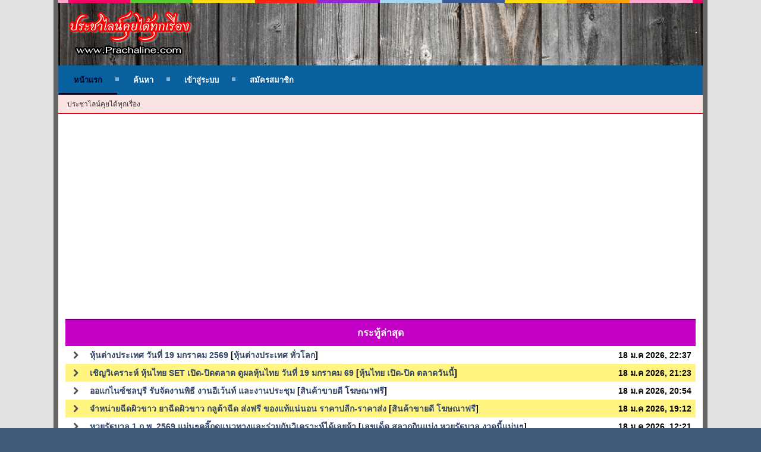

--- FILE ---
content_type: text/html; charset=UTF-8
request_url: https://prachaline.com/board6/?PHPSESSID=pjmsci28kdebsste0hh395slt7
body_size: 6164
content:
<!DOCTYPE html>
<html lang="th-TH">
<head>
	<meta charset="UTF-8">
	<link rel="stylesheet" href="https://www.prachaline.com/Themes/CoderBlitzSMF/css/minified_b52b1efee71f17f094055fa0776cd520.css?smf214_1718371385">
	<style>
		a > strong {
			color: inherit;
		}
	
	
	</style>
	<link rel="stylesheet" href="https://cdnjs.cloudflare.com/ajax/libs/font-awesome/6.5.2/css/all.min.css" integrity="sha512-SnH5WK+bZxgPHs44uWIX+LLJAJ9/2PkPKZ5QiAj6Ta86w+fsb2TkcmfRyVX3pBnMFcV7oQPJkl9QevSCWr3W6A==" crossorigin="anonymous" referrerpolicy="no-referrer" />
	<link rel="stylesheet" href="https://cdn.jsdelivr.net/npm/bootstrap@5.3.3/dist/css/bootstrap-utilities.min.css">
	<link rel="stylesheet" href="https://cdn.jsdelivr.net/npm/bootstrap@5.3.3/dist/css/bootstrap-grid.min.css">
	<script>
		var smf_theme_url = "https://www.prachaline.com/Themes/CoderBlitzSMF";
		var smf_default_theme_url = "https://www.prachaline.com/Themes/default";
		var smf_images_url = "https://www.prachaline.com/Themes/CoderBlitzSMF/images";
		var smf_smileys_url = "https://www.prachaline.com/Smileys";
		var smf_smiley_sets = "fugue,alienine";
		var smf_smiley_sets_default = "fugue";
		var smf_avatars_url = "https://www.prachaline.com/avatars";
		var smf_scripturl = "https://www.prachaline.com/index.php?PHPSESSID=pjmsci28kdebsste0hh395slt7&amp;";
		var smf_iso_case_folding = false;
		var smf_charset = "UTF-8";
		var smf_session_id = "be3f00f1904db54aa5d0d44ec8959670";
		var smf_session_var = "cfb0ba2365";
		var smf_member_id = 0;
		var ajax_notification_text = 'กำลังโหลด...';
		var help_popup_heading_text = 'เดี๋ยวอธิบายให้:';
		var banned_text = 'ขออภัย ผู้มาเยือน คุณถูกแบนจากการใช้ฟอรัมนี้!';
		var smf_txt_expand = 'ขยาย';
		var smf_txt_shrink = 'ยุบ';
		var smf_collapseAlt = 'ซ่อนหมวดหมู่';
		var smf_expandAlt = 'แสดงหมวดหมู่';
		var smf_quote_expand = false;
		var allow_xhjr_credentials = false;
	</script>
	<script src="https://ajax.googleapis.com/ajax/libs/jquery/3.6.3/jquery.min.js"></script>
	<script src="https://www.prachaline.com/Themes/CoderBlitzSMF/scripts/minified_01809b29be11fe5b5f4ee9d6619c0021.js?smf214_1718371385"></script>
	<script>
	var smf_you_sure ='คุณแน่ใจหรือว่าต้องการทำเช่นนี้?';
	</script>
	<title>ประชาไลน์คุยได้ทุกเรื่อง</title>
	<meta name="viewport" content="width=device-width, initial-scale=1">
	<meta property="og:site_name" content="ประชาไลน์คุยได้ทุกเรื่อง">
	<meta property="og:title" content="ประชาไลน์คุยได้ทุกเรื่อง">
	<meta property="og:url" content="https://www.prachaline.com/index.php?PHPSESSID=pjmsci28kdebsste0hh395slt7&amp;">
	<meta property="og:description" content="ประชาไลน์คุยได้ทุกเรื่อง">
	<meta name="description" content="ประชาไลน์คุยได้ทุกเรื่อง">
	<meta name="theme-color" content="#557EA0">
	<meta name="robots" content="noindex">
	<link rel="canonical" href="https://www.prachaline.com/index.php">
	<link rel="help" href="https://www.prachaline.com/help/?PHPSESSID=pjmsci28kdebsste0hh395slt7">
	<link rel="contents" href="https://www.prachaline.com/index.php?PHPSESSID=pjmsci28kdebsste0hh395slt7">
	<link rel="search" href="https://www.prachaline.com/search/?PHPSESSID=pjmsci28kdebsste0hh395slt7">
	<link rel="alternate" type="application/rss+xml" title="ประชาไลน์คุยได้ทุกเรื่อง - RSS" href="https://www.prachaline.com/.xml/?type=rss2;PHPSESSID=pjmsci28kdebsste0hh395slt7">
	<link rel="alternate" type="application/atom+xml" title="ประชาไลน์คุยได้ทุกเรื่อง - Atom" href="https://www.prachaline.com/.xml/?type=atom;PHPSESSID=pjmsci28kdebsste0hh395slt7">
</head>
<body id="chrome" class="action_home">
<div id="footerfix">
	<div id="header">
		<div class="header-line"></div>
		<div class="header-main">
			<div class="d-block d-xl-flex justify-content-between align-items-center text-center">
				<h1>
					<a id="top" href="https://www.prachaline.com/index.php?PHPSESSID=pjmsci28kdebsste0hh395slt7"><img src="https://www.prachaline.com/logoicon2.png" alt="ประชาไลน์คุยได้ทุกเรื่อง"></a>
				</h1><div class="border border-white d-none d-lg-inline-block"><script async src="https://pagead2.googlesyndication.com/pagead/js/adsbygoogle.js?client=ca-pub-1208829350487806"
     crossorigin="anonymous"></script>
<ins class="adsbygoogle"
     style="display:block"
     data-ad-format="autorelaxed"
     data-ad-client="ca-pub-1208829350487806"
     data-ad-slot="9549455170"></ins>
<script>
     (adsbygoogle = window.adsbygoogle || []).push({});
</script></div>
			</div>
		</div>
		<div class="header-menu d-flex flex-wrap align-items-center">
			<a class="mobile_user_menu">
				<span class="text_menu">Main Menu</span>
			</a>
			<div id="main_menu">
				<div id="mobile_user_menu" class="popup_container">
					<div class="popup_window description">
						<div class="popup_heading">Main Menu
							<a href="javascript:void(0)" class="main_icons hide_popup"></a>
						</div>
						
					<ul class="dropmenu menu_nav">
						<li class="button_home">
							<a class="active" href="https://www.prachaline.com/index.php?PHPSESSID=pjmsci28kdebsste0hh395slt7">
								<span class="main_icons home"></span><span class="textmenu">หน้าแรก</span>
							</a>
						</li>
						<li class="button_search">
							<a href="https://www.prachaline.com/search/?PHPSESSID=pjmsci28kdebsste0hh395slt7">
								<span class="main_icons search"></span><span class="textmenu">ค้นหา</span>
							</a>
						</li>
						<li class="button_login">
							<a href="https://www.prachaline.com/index.php?action=login;PHPSESSID=pjmsci28kdebsste0hh395slt7" onclick="return reqOverlayDiv(this.href, 'เข้าสู่ระบบ', 'login');">
								<span class="main_icons login"></span><span class="textmenu">เข้าสู่ระบบ</span>
							</a>
						</li>
						<li class="button_signup">
							<a href="https://www.prachaline.com/signup/?PHPSESSID=pjmsci28kdebsste0hh395slt7">
								<span class="main_icons regcenter"></span><span class="textmenu">สมัครสมาชิก</span>
							</a>
						</li>
					</ul><!-- .menu_nav -->
					</div>
				</div>
			</div>
		</div>
	<div class="header-linktree d-none d-md-block">
		
				<div class="navigate_section">
					<ul>
						<li class="last">
							<a href="https://www.prachaline.com/index.php?PHPSESSID=pjmsci28kdebsste0hh395slt7"><span>ประชาไลน์คุยได้ทุกเรื่อง</span></a>
						</li>
					</ul>
				</div><!-- .navigate_section -->
	</div>
	</div>
	<div id="wrapper">
		<div id="upper_section">
			<div id="inner_section">
				<div id="inner_wrap">
				</div>
			</div><!-- #inner_section -->
		</div><!-- #upper_section -->
		<div id="content_section">
			<div id="main_content_section"><div class="w-100 mb-3 text-center"><script async src="https://pagead2.googlesyndication.com/pagead/js/adsbygoogle.js?client=ca-pub-1208829350487806"
     crossorigin="anonymous"></script>
<!-- thailottoonline_-->
<ins class="adsbygoogle"
     style="display:block"
     data-ad-client="ca-pub-1208829350487806"
     data-ad-slot="9587067413"
     data-ad-format="auto"
     data-full-width-responsive="true"></ins>
<script>
     (adsbygoogle = window.adsbygoogle || []).push({});
</script></div>
			<div class="recent_posts_bar">
				<h4 class="recent_posts_barbg">
					<a href="https://www.prachaline.com/recent/?PHPSESSID=pjmsci28kdebsste0hh395slt7">กระทู้ล่าสุด</a>
				</h4>
			</div>
			<div id="recent_posts_content">
				<table id="ic_recentposts">
					<tr>
						<td width="34" class="text-center"><img src="https://www.prachaline.com/Themes/CoderBlitzSMF/images/repostz.png" style="vertical-align: middle;"></td>
						<td>
							<div><a href="https://www.prachaline.com/b3/19-2569/msg93890/?PHPSESSID=pjmsci28kdebsste0hh395slt7#new" rel="nofollow">หุ้นต่างประเทศ วันที่ 19 มกราคม 2569</a> [<a href="https://www.prachaline.com/b3/?PHPSESSID=pjmsci28kdebsste0hh395slt7">หุ้นต่างประเทศ ทั่วโลก</a>] </div>
							<div class="d-md-none" style="font-size: 12px; margin-top: 7px;">18 ม.ค 2026, 22:37</div>
						</td>
						<td class="text-end d-none d-md-table-cell">18 ม.ค 2026, 22:37</td>
					</tr>
					<tr>
						<td width="34" class="text-center"><img src="https://www.prachaline.com/Themes/CoderBlitzSMF/images/repostz.png" style="vertical-align: middle;"></td>
						<td>
							<div><a href="https://www.prachaline.com/b1/set-19-69/msg93889/?PHPSESSID=pjmsci28kdebsste0hh395slt7#new" rel="nofollow">เชิญวิเคราะห์ หุ้นไทย SET เปิด-ปิดตลาด ดูผลหุ้นไทย วันที่ 19 มกราคม 69</a> [<a href="https://www.prachaline.com/b1/?PHPSESSID=pjmsci28kdebsste0hh395slt7">หุ้นไทย เปิด-ปิด ตลาดวันนี้</a>] </div>
							<div class="d-md-none" style="font-size: 12px; margin-top: 7px;">18 ม.ค 2026, 21:23</div>
						</td>
						<td class="text-end d-none d-md-table-cell">18 ม.ค 2026, 21:23</td>
					</tr>
					<tr>
						<td width="34" class="text-center"><img src="https://www.prachaline.com/Themes/CoderBlitzSMF/images/repostz.png" style="vertical-align: middle;"></td>
						<td>
							<div><a href="https://www.prachaline.com/b7/t1220/msg93888/?PHPSESSID=pjmsci28kdebsste0hh395slt7#new" rel="nofollow">ออแกไนซ์ชลบุรี รับจัดงานพิธี งานอีเว้นท์ และงานประชุม</a> [<a href="https://www.prachaline.com/b7/?PHPSESSID=pjmsci28kdebsste0hh395slt7">สินค้าขายดี โฆษณาฟรี</a>] </div>
							<div class="d-md-none" style="font-size: 12px; margin-top: 7px;">18 ม.ค 2026, 20:54</div>
						</td>
						<td class="text-end d-none d-md-table-cell">18 ม.ค 2026, 20:54</td>
					</tr>
					<tr>
						<td width="34" class="text-center"><img src="https://www.prachaline.com/Themes/CoderBlitzSMF/images/repostz.png" style="vertical-align: middle;"></td>
						<td>
							<div><a href="https://www.prachaline.com/b7/t1161/msg93885/?PHPSESSID=pjmsci28kdebsste0hh395slt7#new" rel="nofollow">จำหน่ายฉีดผิวขาว ยาฉีดผิวขาว กลูต้าฉีด ส่งฟรี ของแท้แน่นอน ราคาปลีก-ราคาส่ง</a> [<a href="https://www.prachaline.com/b7/?PHPSESSID=pjmsci28kdebsste0hh395slt7">สินค้าขายดี โฆษณาฟรี</a>] </div>
							<div class="d-md-none" style="font-size: 12px; margin-top: 7px;">18 ม.ค 2026, 19:12</div>
						</td>
						<td class="text-end d-none d-md-table-cell">18 ม.ค 2026, 19:12</td>
					</tr>
					<tr>
						<td width="34" class="text-center"><img src="https://www.prachaline.com/Themes/CoderBlitzSMF/images/repostz.png" style="vertical-align: middle;"></td>
						<td>
							<div><a href="https://www.prachaline.com/b4/1-2569/msg93880/?PHPSESSID=pjmsci28kdebsste0hh395slt7#new" rel="nofollow">หวยรัฐบาล 1 ก.พ. 2569 แม่นๆคลิ๊กดูแนวทางและร่วมกันวิเคราะห์ได้เลยจ้า</a> [<a href="https://www.prachaline.com/b4/?PHPSESSID=pjmsci28kdebsste0hh395slt7">เลขเด็ด สลากกินแบ่ง หวยรัฐบาล งวดนี้แม่นๆ</a>] </div>
							<div class="d-md-none" style="font-size: 12px; margin-top: 7px;">18 ม.ค 2026, 12:21</div>
						</td>
						<td class="text-end d-none d-md-table-cell">18 ม.ค 2026, 12:21</td>
					</tr>
					<tr>
						<td width="34" class="text-center"><img src="https://www.prachaline.com/Themes/CoderBlitzSMF/images/repostz.png" style="vertical-align: middle;"></td>
						<td>
							<div><a href="https://www.prachaline.com/b7/t1219/msg93879/?PHPSESSID=pjmsci28kdebsste0hh395slt7#new" rel="nofollow">บริษัททัวร์ต่างประเทศ ครบวงจร มีไกด์และทีมงานคอยดูแลตลอดการเดินทาง</a> [<a href="https://www.prachaline.com/b7/?PHPSESSID=pjmsci28kdebsste0hh395slt7">สินค้าขายดี โฆษณาฟรี</a>] </div>
							<div class="d-md-none" style="font-size: 12px; margin-top: 7px;">18 ม.ค 2026, 12:12</div>
						</td>
						<td class="text-end d-none d-md-table-cell">18 ม.ค 2026, 12:12</td>
					</tr>
				</table>
			</div><!-- #recent_posts_content -->
		<div class="d-block d-lg-none my-3">
			<div class="cat_bar mb-0">
				<h3 class="catbg text-center">กรุณาเข้าสู่ระบบสมาชิก</h3>
			</div>
			<div class="category-boards-right__body">
				<a href="https://www.prachaline.com/index.php?action=login;PHPSESSID=pjmsci28kdebsste0hh395slt7" class="btn-open-login" onclick="return reqOverlayDiv(this.href, 'เข้าสู่ระบบ', 'login');">
					<span class="main_icons login"></span>
					<span class="textmenu">เข้าสู่ระบบสมาชิก</span>
				</a>
			</div>
		</div>
<div class="d-flex flex-column gap-3 flex-lg-row justify-content-between">
	<div class="flex-grow-1 category-boards-left">
	<div id="boardindex_table" class="boardindex_table">
		<div class="main_container">
			<div class="cat_bar mb-2 " id="category_1">
				<h3 class="catbg">
					<a id="c1"></a>รายการหมวดหมู่
				</h3>
			</div>
			<div id="category_1_boards" >
				<div id="board_1" class="up_contain ">
					<div class="board_icon" style="align-self: inherit;">
						<a href="https://www.prachaline.com/b1/?PHPSESSID=pjmsci28kdebsste0hh395slt7" class="cbi_on" style="background: none;"><img src="https://www.prachaline.com/boardimages/84322ed11c5e9a94a45d4eafdce321ed750f25a8.jpg" alt="*" title="กระทู้ใหม่" /></a>
					</div>
					<div class="info">
						
		<a class="subject mobile_subject" href="https://www.prachaline.com/b1/?PHPSESSID=pjmsci28kdebsste0hh395slt7" id="b1">
			หุ้นไทย เปิด-ปิด ตลาดวันนี้
		</a>
		<div class="board_description d-none d-md-block">วิเคราะห์ หุ้นไทย set เปิด ปิดตลาด รายงานผลหุ่นไทย สถิติหุ้นไทย ผลหุ้นไทย หุ้นไทยวันนี้ ตลาดหุ้น เลขเด็ด เลขดัง หวยหุ้น เลขหุ้น หุ้นไทย ผลออกหุ้น ดูผลหุ้น เลขช่อง9 เลขวงใน ไทยล็อตโต้ thailotto prachaline ประชาไลน์</div>
		<div class="board_stats_mobile d-block d-md-none">
			<span>38,485 กระทู้</span>
			<span>|</span>
			<span>389 หัวข้อ</span>
		</div>
		<p class="moderators">ผู้ดูแล: <a href="https://www.prachaline.com/profile/?u=90;PHPSESSID=pjmsci28kdebsste0hh395slt7" title="ผู้ดูแลบอร์ด">น้องเก่ง.</a>, <a href="https://www.prachaline.com/profile/?u=104;PHPSESSID=pjmsci28kdebsste0hh395slt7" title="ผู้ดูแลบอร์ด">tenten</a>, <a href="https://www.prachaline.com/profile/?u=113;PHPSESSID=pjmsci28kdebsste0hh395slt7" title="ผู้ดูแลบอร์ด">น้องยิ้ม</a>, <a href="https://www.prachaline.com/profile/?u=125;PHPSESSID=pjmsci28kdebsste0hh395slt7" title="ผู้ดูแลบอร์ด">dddd</a>, <a href="https://www.prachaline.com/profile/?u=206;PHPSESSID=pjmsci28kdebsste0hh395slt7" title="ผู้ดูแลบอร์ด">admin</a></p>
					</div><!-- .info -->
					<div class="board_stats d-none d-md-block">
						
		<p>38,485 กระทู้</p>
		<p>389 หัวข้อ</p>
					</div>
				</div><!-- #board_[id] -->
				<div id="board_2" class="up_contain ">
					<div class="board_icon" style="align-self: inherit;">
						<a href="https://www.prachaline.com/9-2/?PHPSESSID=pjmsci28kdebsste0hh395slt7" class="cbi_on" style="background: none;"><img src="https://www.prachaline.com/boardimages/84322ed11c5e9a94a45d4eafdce321ed750f25a8.jpg" alt="*" title="กระทู้ใหม่" /></a>
					</div>
					<div class="info">
						
		<a class="subject mobile_subject" href="https://www.prachaline.com/9-2/?PHPSESSID=pjmsci28kdebsste0hh395slt7" id="b2">
			ผลหุ้นไทยช่อง9+ตลาดวันนี้
		</a>
		<div class="board_description d-none d-md-block">รายงานผลหุ้นไทย ช่อง 9 &nbsp;ช่องตลาด เช้า เที่ยง บ่าย เย็น รายงานผล รอบต่อรอบ วันต่อวัน ดูผลหุ้นไทย set ตลาดหุ้นปิด เปิด MAI ทุกวันที่นี้</div>
		<div class="board_stats_mobile d-block d-md-none">
			<span>717 กระทู้</span>
			<span>|</span>
			<span>206 หัวข้อ</span>
		</div>
		<p class="moderators">ผู้ดูแล: <a href="https://www.prachaline.com/profile/?u=90;PHPSESSID=pjmsci28kdebsste0hh395slt7" title="ผู้ดูแลบอร์ด">น้องเก่ง.</a>, <a href="https://www.prachaline.com/profile/?u=104;PHPSESSID=pjmsci28kdebsste0hh395slt7" title="ผู้ดูแลบอร์ด">tenten</a>, <a href="https://www.prachaline.com/profile/?u=113;PHPSESSID=pjmsci28kdebsste0hh395slt7" title="ผู้ดูแลบอร์ด">น้องยิ้ม</a>, <a href="https://www.prachaline.com/profile/?u=125;PHPSESSID=pjmsci28kdebsste0hh395slt7" title="ผู้ดูแลบอร์ด">dddd</a>, <a href="https://www.prachaline.com/profile/?u=206;PHPSESSID=pjmsci28kdebsste0hh395slt7" title="ผู้ดูแลบอร์ด">admin</a></p>
					</div><!-- .info -->
					<div class="board_stats d-none d-md-block">
						
		<p>717 กระทู้</p>
		<p>206 หัวข้อ</p>
					</div>
				</div><!-- #board_[id] -->
				<div id="board_3" class="up_contain ">
					<div class="board_icon" style="align-self: inherit;">
						<a href="https://www.prachaline.com/b3/?PHPSESSID=pjmsci28kdebsste0hh395slt7" class="cbi_on" style="background: none;"><img src="https://www.prachaline.com/boardimages/84322ed11c5e9a94a45d4eafdce321ed750f25a8.jpg" alt="*" title="กระทู้ใหม่" /></a>
					</div>
					<div class="info">
						
		<a class="subject mobile_subject" href="https://www.prachaline.com/b3/?PHPSESSID=pjmsci28kdebsste0hh395slt7" id="b3">
			หุ้นต่างประเทศ ทั่วโลก
		</a>
		<div class="board_description d-none d-md-block">นิเคอิ ดาวโจนส์ นายห้าง หวยลาว ฮานอย หุ้นต่างประเทศ ผลหุ้นต่างประเทศ พูดคุยหุ้นต่างประเทศ &nbsp;วิเคราะห์หุ้นต่างประเทศ เปิดปิดตลาด หุ้นทั่วโลก พูดคุย แลกเปลี่ยนข้อมูล</div>
		<div class="board_stats_mobile d-block d-md-none">
			<span>47,551 กระทู้</span>
			<span>|</span>
			<span>390 หัวข้อ</span>
		</div>
		<p class="moderators">ผู้ดูแล: <a href="https://www.prachaline.com/profile/?u=90;PHPSESSID=pjmsci28kdebsste0hh395slt7" title="ผู้ดูแลบอร์ด">น้องเก่ง.</a>, <a href="https://www.prachaline.com/profile/?u=104;PHPSESSID=pjmsci28kdebsste0hh395slt7" title="ผู้ดูแลบอร์ด">tenten</a>, <a href="https://www.prachaline.com/profile/?u=113;PHPSESSID=pjmsci28kdebsste0hh395slt7" title="ผู้ดูแลบอร์ด">น้องยิ้ม</a>, <a href="https://www.prachaline.com/profile/?u=125;PHPSESSID=pjmsci28kdebsste0hh395slt7" title="ผู้ดูแลบอร์ด">dddd</a>, <a href="https://www.prachaline.com/profile/?u=206;PHPSESSID=pjmsci28kdebsste0hh395slt7" title="ผู้ดูแลบอร์ด">admin</a></p>
					</div><!-- .info -->
					<div class="board_stats d-none d-md-block">
						
		<p>47,551 กระทู้</p>
		<p>390 หัวข้อ</p>
					</div>
				</div><!-- #board_[id] -->
				<div id="board_4" class="up_contain ">
					<div class="board_icon" style="align-self: inherit;">
						<a href="https://www.prachaline.com/b4/?PHPSESSID=pjmsci28kdebsste0hh395slt7" class="cbi_on" style="background: none;"><img src="https://www.prachaline.com/boardimages/60be40d4671560ee5fd2cd2871ebac0b81443cf9.jpg" alt="*" title="กระทู้ใหม่" /></a>
					</div>
					<div class="info">
						
		<a class="subject mobile_subject" href="https://www.prachaline.com/b4/?PHPSESSID=pjmsci28kdebsste0hh395slt7" id="b4">
			เลขเด็ด สลากกินแบ่ง หวยรัฐบาล งวดนี้แม่นๆ
		</a>
		<div class="board_description d-none d-md-block">หวยรัฐบาล สูตรหวย เลขเด็ด เลขดัง เลขวงใน ข่าวหวยงวดนี้ ข่าวหวยทั่วไทย สลากกินแบ่ง เลขขายดี เลขฝัน เลขสถิติ เลขคำนวณ สูตรหวย กองสลาก &nbsp;เลขออกงวดนี้ สถิติ เสี่ยงโชค เสี่ยงดวง สถิติหวย ตรวจหวย &nbsp;ทำนายฝัน อาจารย์หวย อ.คณิต พันดาว วิเคราะห์เลขเด็ด</div>
		<div class="board_stats_mobile d-block d-md-none">
			<span>2,396 กระทู้</span>
			<span>|</span>
			<span>39 หัวข้อ</span>
		</div>
		<p class="moderators">ผู้ดูแล: <a href="https://www.prachaline.com/profile/?u=90;PHPSESSID=pjmsci28kdebsste0hh395slt7" title="ผู้ดูแลบอร์ด">น้องเก่ง.</a>, <a href="https://www.prachaline.com/profile/?u=104;PHPSESSID=pjmsci28kdebsste0hh395slt7" title="ผู้ดูแลบอร์ด">tenten</a>, <a href="https://www.prachaline.com/profile/?u=113;PHPSESSID=pjmsci28kdebsste0hh395slt7" title="ผู้ดูแลบอร์ด">น้องยิ้ม</a>, <a href="https://www.prachaline.com/profile/?u=125;PHPSESSID=pjmsci28kdebsste0hh395slt7" title="ผู้ดูแลบอร์ด">dddd</a>, <a href="https://www.prachaline.com/profile/?u=206;PHPSESSID=pjmsci28kdebsste0hh395slt7" title="ผู้ดูแลบอร์ด">admin</a></p>
					</div><!-- .info -->
					<div class="board_stats d-none d-md-block">
						
		<p>2,396 กระทู้</p>
		<p>39 หัวข้อ</p>
					</div>
				</div><!-- #board_[id] -->
				<div id="board_7" class="up_contain ">
					<div class="board_icon" style="align-self: inherit;">
						<a href="https://www.prachaline.com/b7/?PHPSESSID=pjmsci28kdebsste0hh395slt7" class="cbi_on" style="background: none;"><img src="https://www.prachaline.com/boardimages/500cd496803627b5fef2c905907899d0e6aaa7eb.jpg" alt="*" title="กระทู้ใหม่" /></a>
					</div>
					<div class="info">
						
		<a class="subject mobile_subject" href="https://www.prachaline.com/b7/?PHPSESSID=pjmsci28kdebsste0hh395slt7" id="b7">
			สินค้าขายดี โฆษณาฟรี
		</a>
		<div class="board_description d-none d-md-block">แนะนำ สินค้า ขายดี มีคุณภาพทั่วไทย สินค้าขายดีในlazada สินค้าขายดีในtiktok สินค้าขายดีในshopee &nbsp;รีวิวสินค้า โปรโมตสินค้า โฆษณาสินค้า แนะนำร้านอาหาร ที่ท่องเที่ยว ที่พักราคาถูก ขายที่ดิน &nbsp;บ้านเช่า ห้องเช่า ทั่วไทย ลงโฆษณาฟรี</div>
		<div class="board_stats_mobile d-block d-md-none">
			<span>439 กระทู้</span>
			<span>|</span>
			<span>206 หัวข้อ</span>
		</div>
		<p class="moderators">ผู้ดูแล: <a href="https://www.prachaline.com/profile/?u=90;PHPSESSID=pjmsci28kdebsste0hh395slt7" title="ผู้ดูแลบอร์ด">น้องเก่ง.</a>, <a href="https://www.prachaline.com/profile/?u=104;PHPSESSID=pjmsci28kdebsste0hh395slt7" title="ผู้ดูแลบอร์ด">tenten</a>, <a href="https://www.prachaline.com/profile/?u=113;PHPSESSID=pjmsci28kdebsste0hh395slt7" title="ผู้ดูแลบอร์ด">น้องยิ้ม</a>, <a href="https://www.prachaline.com/profile/?u=125;PHPSESSID=pjmsci28kdebsste0hh395slt7" title="ผู้ดูแลบอร์ด">dddd</a>, <a href="https://www.prachaline.com/profile/?u=206;PHPSESSID=pjmsci28kdebsste0hh395slt7" title="ผู้ดูแลบอร์ด">admin</a></p>
					</div><!-- .info -->
					<div class="board_stats d-none d-md-block">
						
		<p>439 กระทู้</p>
		<p>206 หัวข้อ</p>
					</div>
				</div><!-- #board_[id] -->
				<div id="board_8" class="up_contain ">
					<div class="board_icon" style="align-self: inherit;">
						<a href="https://www.prachaline.com/b8/?PHPSESSID=pjmsci28kdebsste0hh395slt7" class="cbi_on" style="background: none;"><img src="https://www.prachaline.com/boardimages/84322ed11c5e9a94a45d4eafdce321ed750f25a8.jpg" alt="*" title="กระทู้ใหม่" /></a>
					</div>
					<div class="info">
						
		<a class="subject mobile_subject" href="https://www.prachaline.com/b8/?PHPSESSID=pjmsci28kdebsste0hh395slt7" id="b8">
			เพื่อนคุยธรรมะ ปล่อยวาง
		</a>
		<div class="board_description d-none d-md-block">ธรรมะ พูดคุยธรรมะ ข้อคิด เตือนสติ &nbsp;ปรึกษาปัญหาชีวิต วัยชรา พูดคุย สนทนาธรรม สมาธิ สวดมนต์ ข้อคิด การดำเนินชีวิต คาถา &nbsp;การไหว้พระ สวดมนต์ ทำบุญ &nbsp;</div>
		<div class="board_stats_mobile d-block d-md-none">
			<span>0 กระทู้</span>
			<span>|</span>
			<span>0 หัวข้อ</span>
		</div>
		<p class="moderators">ผู้ดูแล: <a href="https://www.prachaline.com/profile/?u=90;PHPSESSID=pjmsci28kdebsste0hh395slt7" title="ผู้ดูแลบอร์ด">น้องเก่ง.</a>, <a href="https://www.prachaline.com/profile/?u=104;PHPSESSID=pjmsci28kdebsste0hh395slt7" title="ผู้ดูแลบอร์ด">tenten</a>, <a href="https://www.prachaline.com/profile/?u=113;PHPSESSID=pjmsci28kdebsste0hh395slt7" title="ผู้ดูแลบอร์ด">น้องยิ้ม</a>, <a href="https://www.prachaline.com/profile/?u=125;PHPSESSID=pjmsci28kdebsste0hh395slt7" title="ผู้ดูแลบอร์ด">dddd</a>, <a href="https://www.prachaline.com/profile/?u=206;PHPSESSID=pjmsci28kdebsste0hh395slt7" title="ผู้ดูแลบอร์ด">admin</a></p>
					</div><!-- .info -->
					<div class="board_stats d-none d-md-block">
						
		<p>0 กระทู้</p>
		<p>0 หัวข้อ</p>
					</div>
				</div><!-- #board_[id] -->
				<div id="board_10" class="up_contain ">
					<div class="board_icon" style="align-self: inherit;">
						<a href="https://www.prachaline.com/b10/?PHPSESSID=pjmsci28kdebsste0hh395slt7" class="cbi_on" style="background: none;"><img src="https://www.prachaline.com/boardimages/500cd496803627b5fef2c905907899d0e6aaa7eb.jpg" alt="*" title="กระทู้ใหม่" /></a>
					</div>
					<div class="info">
						
		<a class="subject mobile_subject" href="https://www.prachaline.com/b10/?PHPSESSID=pjmsci28kdebsste0hh395slt7" id="b10">
			ดูดวง ฤกษ์งาม ยามดี
		</a>
		<div class="board_description d-none d-md-block">ดูดวง ดูดวงฟรี ดูจากชื่อ วันเดือน ปีเกิด ราศี ธาต บริการตั้งชื่อ ดูฤกษ์งามยามดี วันมงคล ดูฤกษ์ยาม บวช แต่งงาน ขึ้นบ้านใหม่ เปิดร้าน ชื่อร้านที่ดี ชื่อ บริษัทที่ดี ทะเบียนรถ วันออกรถ ลายมือ &nbsp;ทุกอย่าง ดูจากตำรา และโปรแกรมคอม เป็นแค่ทางเลือกแนวทาง ไม่ได้การันตีใดๆโปรดมีสติ</div>
		<div class="board_stats_mobile d-block d-md-none">
			<span>0 กระทู้</span>
			<span>|</span>
			<span>0 หัวข้อ</span>
		</div>
		<p class="moderators">ผู้ดูแล: <a href="https://www.prachaline.com/profile/?u=90;PHPSESSID=pjmsci28kdebsste0hh395slt7" title="ผู้ดูแลบอร์ด">น้องเก่ง.</a>, <a href="https://www.prachaline.com/profile/?u=104;PHPSESSID=pjmsci28kdebsste0hh395slt7" title="ผู้ดูแลบอร์ด">tenten</a>, <a href="https://www.prachaline.com/profile/?u=113;PHPSESSID=pjmsci28kdebsste0hh395slt7" title="ผู้ดูแลบอร์ด">น้องยิ้ม</a>, <a href="https://www.prachaline.com/profile/?u=125;PHPSESSID=pjmsci28kdebsste0hh395slt7" title="ผู้ดูแลบอร์ด">dddd</a>, <a href="https://www.prachaline.com/profile/?u=206;PHPSESSID=pjmsci28kdebsste0hh395slt7" title="ผู้ดูแลบอร์ด">admin</a></p>
					</div><!-- .info -->
					<div class="board_stats d-none d-md-block">
						
		<p>0 กระทู้</p>
		<p>0 หัวข้อ</p>
					</div>
				</div><!-- #board_[id] -->
				<div id="board_11" class="up_contain ">
					<div class="board_icon" style="align-self: inherit;">
						<a href="https://www.prachaline.com/b11/?PHPSESSID=pjmsci28kdebsste0hh395slt7" class="cbi_on" style="background: none;"><img src="https://www.prachaline.com/boardimages/84322ed11c5e9a94a45d4eafdce321ed750f25a8.jpg" alt="*" title="กระทู้ใหม่" /></a>
					</div>
					<div class="info">
						
		<a class="subject mobile_subject" href="https://www.prachaline.com/b11/?PHPSESSID=pjmsci28kdebsste0hh395slt7" id="b11">
			สูตรหวย สูตรหาเลขเด็ด
		</a>
		<div class="board_description d-none d-md-block">พูดคุย แลกเปลี่ยน สูตรหวย สูตรหาเลขเด็ด สูตรหวยรัฐบาล สูตรคิดหวย สูตรหาเลขเด่น สูตรหวยจากสถิติ สูตรตัดหวย &nbsp;สูตรหวย อ.คณิต พันดาว สูตรหวยหุ้น &nbsp;แจกสูตรหวย ดูฟรี ฝึกคำนวณ เพื่อเป็นแนวทางไม่การันตี ไม่มีใครรู้ล่วงหน้า </div>
		<div class="board_stats_mobile d-block d-md-none">
			<span>0 กระทู้</span>
			<span>|</span>
			<span>0 หัวข้อ</span>
		</div>
		<p class="moderators">ผู้ดูแล: <a href="https://www.prachaline.com/profile/?u=90;PHPSESSID=pjmsci28kdebsste0hh395slt7" title="ผู้ดูแลบอร์ด">น้องเก่ง.</a>, <a href="https://www.prachaline.com/profile/?u=104;PHPSESSID=pjmsci28kdebsste0hh395slt7" title="ผู้ดูแลบอร์ด">tenten</a>, <a href="https://www.prachaline.com/profile/?u=113;PHPSESSID=pjmsci28kdebsste0hh395slt7" title="ผู้ดูแลบอร์ด">น้องยิ้ม</a>, <a href="https://www.prachaline.com/profile/?u=125;PHPSESSID=pjmsci28kdebsste0hh395slt7" title="ผู้ดูแลบอร์ด">dddd</a></p>
					</div><!-- .info -->
					<div class="board_stats d-none d-md-block">
						
		<p>0 กระทู้</p>
		<p>0 หัวข้อ</p>
					</div>
				</div><!-- #board_[id] -->
				<div id="board_9" class="up_contain ">
					<div class="board_icon" style="align-self: inherit;">
						<a href="https://www.prachaline.com/00-99/?PHPSESSID=pjmsci28kdebsste0hh395slt7" class="cbi_on" style="background: none;"><img src="https://www.prachaline.com/boardimages/84322ed11c5e9a94a45d4eafdce321ed750f25a8.jpg" alt="*" title="กระทู้ใหม่" /></a>
					</div>
					<div class="info">
						
		<a class="subject mobile_subject" href="https://www.prachaline.com/00-99/?PHPSESSID=pjmsci28kdebsste0hh395slt7" id="b9">
			สถิติหุ้นไทยปิดเย็น 00-99 
		</a>
		<div class="board_description d-none d-md-block">สถิติหุ้นไทย set ที่ปิดเย็น 00-99 วันต่อไปจะปิดอะไร สถิติย้อนหลัง เพื่อวิเคราะห์วันต่อไป</div>
		<div class="board_stats_mobile d-block d-md-none">
			<span>103 กระทู้</span>
			<span>|</span>
			<span>10 หัวข้อ</span>
		</div>
		<p class="moderators">ผู้ดูแล: <a href="https://www.prachaline.com/profile/?u=90;PHPSESSID=pjmsci28kdebsste0hh395slt7" title="ผู้ดูแลบอร์ด">น้องเก่ง.</a>, <a href="https://www.prachaline.com/profile/?u=104;PHPSESSID=pjmsci28kdebsste0hh395slt7" title="ผู้ดูแลบอร์ด">tenten</a>, <a href="https://www.prachaline.com/profile/?u=113;PHPSESSID=pjmsci28kdebsste0hh395slt7" title="ผู้ดูแลบอร์ด">น้องยิ้ม</a>, <a href="https://www.prachaline.com/profile/?u=125;PHPSESSID=pjmsci28kdebsste0hh395slt7" title="ผู้ดูแลบอร์ด">dddd</a>, <a href="https://www.prachaline.com/profile/?u=206;PHPSESSID=pjmsci28kdebsste0hh395slt7" title="ผู้ดูแลบอร์ด">admin</a></p>
					</div><!-- .info -->
					<div class="board_stats d-none d-md-block">
						
		<p>103 กระทู้</p>
		<p>10 หัวข้อ</p>
					</div>
				</div><!-- #board_[id] -->
			</div><!-- #category_[id]_boards -->
		</div><!-- .main_container --><div class="w-100 mb-3 text-center"><script async src="https://pagead2.googlesyndication.com/pagead/js/adsbygoogle.js?client=ca-pub-1208829350487806"
     crossorigin="anonymous"></script></div>
	</div><!-- #boardindex_table -->
	</div><!-- .category-boards-left -->
	<div class="d-flex flex-column gap-3 category-boards-right">
		<div class="d-none d-lg-block">
			<div class="cat_bar mb-0">
				<h3 class="catbg text-center">กรุณาเข้าสู่ระบบสมาชิก</h3>
			</div>
			<div class="category-boards-right__body">
				<a href="https://www.prachaline.com/index.php?action=login;PHPSESSID=pjmsci28kdebsste0hh395slt7" class="btn-open-login" onclick="return reqOverlayDiv(this.href, 'เข้าสู่ระบบ', 'login');">
					<span class="main_icons login"></span>
					<span class="textmenu">เข้าสู่ระบบสมาชิก</span>
				</a>
			</div>
		</div>
	<div>
		<div class="cat_bar mb-0">
			<h3 class="catbg text-center">ผู้สนับสนุน</h3>
		</div>
		<div class="category-boards-right__body">
			<script async src="https://pagead2.googlesyndication.com/pagead/js/adsbygoogle.js?client=ca-pub-1208829350487806"
     crossorigin="anonymous"></script>
		</div>
	</div>
	<div>
		<div class="cat_bar mb-0">
			<h3 class="catbg text-center">
			ผู้ใช้ออนไลน์
			</h3>
		</div>
		<div class="category-boards-right__body">
			
			<p class="inline">
				<strong>ออนไลน์: </strong>484 ผู้มาเยือน, 0 ผู้ใช้
		</p>
		<p>
			<strong>ออนไลน์มากที่สุดวันนี้:</strong> 648
		</p>
		<p>
			<strong>สมาชิกล่าสุด:</strong> <a href="https://www.prachaline.com/profile/?u=597;PHPSESSID=pjmsci28kdebsste0hh395slt7">nok2007</a>
		</p>
		</div>
	</div>
	<div class="mb-4">
		<div class="cat_bar">
			<h3 class="catbg text-center">ผู้สนับสนุน</h3>
		</div>
		<div class="category-boards-right__body">
			<script async src="https://pagead2.googlesyndication.com/pagead/js/adsbygoogle.js?client=ca-pub-1208829350487806"
     crossorigin="anonymous"></script>
		</div>
	</div>
	</div><!-- .category-boards-right -->
</div><!-- .row --><div class="w-100 text-center overflow-hidden"><script async src="https://pagead2.googlesyndication.com/pagead/js/adsbygoogle.js?client=ca-pub-1208829350487806"
     crossorigin="anonymous"></script>
<ins class="adsbygoogle"
     style="display:block"
     data-ad-format="autorelaxed"
     data-ad-client="ca-pub-1208829350487806"
     data-ad-slot="9549455170"></ins>
<script>
     (adsbygoogle = window.adsbygoogle || []).push({});
</script></div>
			</div><!-- #main_content_section -->
		</div><!-- #content_section -->
	</div><!-- #wrapper -->
	<div id="footer">
		<div class="inner_wrap">
			<ul>
				<li class="floatright"><a href="https://www.prachaline.com/help/?PHPSESSID=pjmsci28kdebsste0hh395slt7">ช่วยเหลือ</a>  | <a href="#top">ขึ้น &#9650;</a></li>
				<li class="copyright"><a href="https://www.prachaline.com/credits/?PHPSESSID=pjmsci28kdebsste0hh395slt7" title="License" target="_blank" rel="noopener">SMF 2.1.4 &copy; 2023</a>, <a href="https://www.simplemachines.org" title="Simple Machines" target="_blank" rel="noopener">Simple Machines</a></li>
				<li><a href="https://coderblitz.com" target="_blank">Design by CoderBlitz</a></li>
				<li style="color: #72ff83;">© สงวนลิขสิทธิ์ Prachaline.com</li>
			</ul>
		</div>
	</div><!-- #footer -->
</div><!-- #footerfix -->
<script>
window.addEventListener("DOMContentLoaded", function() {
	function triggerCron()
	{
		$.get('https://www.prachaline.com' + "/cron.php?ts=1768763295");
	}
	window.setTimeout(triggerCron, 1);
});
</script>
</body>
</html>

--- FILE ---
content_type: text/html; charset=utf-8
request_url: https://www.google.com/recaptcha/api2/aframe
body_size: 248
content:
<!DOCTYPE HTML><html><head><meta http-equiv="content-type" content="text/html; charset=UTF-8"></head><body><script nonce="sIYorkwaTvyNRd_yB1V_8w">/** Anti-fraud and anti-abuse applications only. See google.com/recaptcha */ try{var clients={'sodar':'https://pagead2.googlesyndication.com/pagead/sodar?'};window.addEventListener("message",function(a){try{if(a.source===window.parent){var b=JSON.parse(a.data);var c=clients[b['id']];if(c){var d=document.createElement('img');d.src=c+b['params']+'&rc='+(localStorage.getItem("rc::a")?sessionStorage.getItem("rc::b"):"");window.document.body.appendChild(d);sessionStorage.setItem("rc::e",parseInt(sessionStorage.getItem("rc::e")||0)+1);localStorage.setItem("rc::h",'1768763327856');}}}catch(b){}});window.parent.postMessage("_grecaptcha_ready", "*");}catch(b){}</script></body></html>